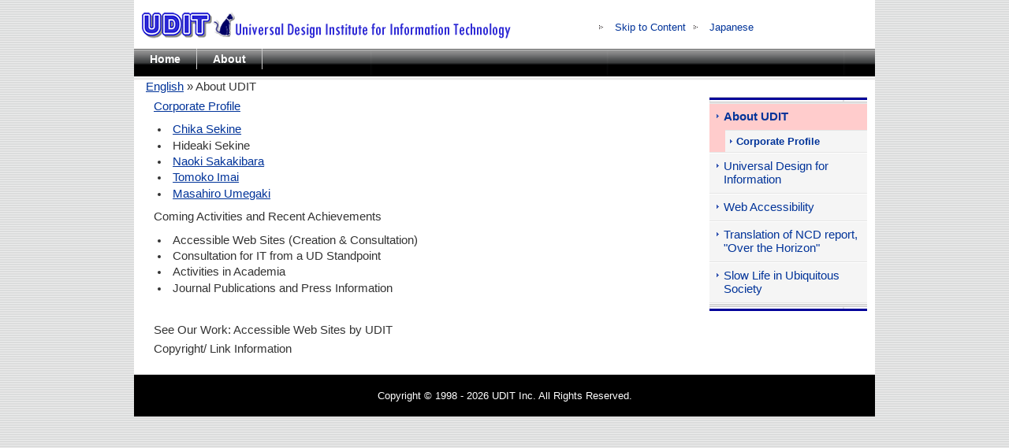

--- FILE ---
content_type: text/html; charset=UTF-8
request_url: http://www.udit.jp/english/145.html
body_size: 4646
content:
<!DOCTYPE html PUBLIC "-//W3C//DTD XHTML 1.0 Strict//EN" "http://www.w3.org/TR/xhtml1/DTD/xhtml1-strict.dtd">
<html xmlns="http://www.w3.org/1999/xhtml" xml:lang="en" lang="en">
<head>
<meta http-equiv="Content-Type" content="text/html; charset=UTF-8" />
<meta http-equiv="Content-Style-Type" content="text/css" />
<base href="http://www.udit.jp/" />
<link rel="stylesheet" href="/assets/templates/A/css/reset.css" type="text/css" media="all" />
<link rel="stylesheet" href="/assets/templates/A/css/style.css" type="text/css" media="all" />
<link rel="alternate" type="apprication/rss+xml" title="RSS 2.0" href="http://www.udit.jp/rss.xml" />
<title>About UDIT | 株式会社ユーディット（情報のユニバーサルデザイン研究所）</title>

	  
	<script type="text/javascript">
	
	  var _gaq = _gaq || [];
	  _gaq.push(['_setAccount', 'UA-24629478-1']);
	  
	  _gaq.push(['_trackPageview' ]);
	
	  (function() {
		var ga = document.createElement('script'); ga.type = 'text/javascript'; ga.async = true;
		ga.src = ('https:' == document.location.protocol ? 'https://ssl' : 'http://www') + '.google-analytics.com/ga.js';
		var s = document.getElementsByTagName('script')[0]; s.parentNode.insertBefore(ga, s);
	  })();
	
	</script>
</head>
<body>

<div id="wrapper">
	<div id="header">
		<div id="logo"><a href="/english.html"><img src="/img/titlelogo-en.gif" alt="UDIT Inc." width="480"  height="40" /></a></div>
			<ul id="utilityNavigation">
				<li id="naviSkip"><a href="/english/145.html#document">Skip to Content</a></li>
				<li id="naviEn"><a href="/index.php">Japanese</a></li>
			</ul>

			<ul id="navi">
				<li><a href="/english.html">Home</a></li>
            	                <li><a href="/english/145.html">About</a></li>
			        <!-- <li>
<form id="ajaxSearch_form" action="result.html" method="post">
    <fieldset>
    <input type="hidden" name="advsearch" value="oneword" />
    <label>
      <input id="ajaxSearch_input" class="cleardefault" type="text" name="search" value="キーワードを入力" onfocus="this.value=(this.value=='キーワードを入力')? '' : this.value ;" />
    </label>
    
        <label>
            <input id="ajaxSearch_submit" type="submit" name="sub" value="検索" />
        </label>
    
    </fieldset>
</form>


<div class="AS_ajax_resultsIntroFailure">
    
  </div>
</li> -->
			</ul>
		</div>
<div id="bread">
    	<span class="B_crumbBox"><span class="B_firstCrumb"><a class="B_homeCrumb" href="http://www.udit.jp/english/" title="English">English</a></span> &raquo; <span class="B_lastCrumb"><span class="B_currentCrumb">About UDIT</span></span></span>
</div>
	<div id="content">
		<div id="primary">
		  <div id="document">
				<p><a href="http://www.udit.jp/english/145/profile/">Corporate Profile</a></p>
<ul>
<li><a href="http://www.udit.jp/english/145/profile/csekine.html">Chika Sekine</a></li>
<li>Hideaki Sekine</li>
<li><a href="http://www.udit.jp/english/145/profile/nsakakibara.html">Naoki Sakakibara</a></li>
<li><a href="http://www.udit.jp/english/145/profile/227.html">Tomoko Imai</a></li>
<li><a href="http://www.udit.jp/english/145/profile/mumegaki.html">Masahiro Umegaki</a></li>
</ul>
<p>Coming Activities and Recent Achievements</p>
<ul>
<li>Accessible Web Sites (Creation &amp; Consultation)</li>
<li>Consultation for IT from a UD Standpoint</li>
<li>Activities in Academia</li>
<li>Journal Publications and Press Information</li>
</ul>
<p><br />See Our Work: Accessible Web Sites by UDIT<br />Copyright/ Link Information</p>
                  </div>
                </div>
	<div id="secondary">
		<div id="localNavigation">
		<hr id="head" />  
                <ul><li class="active"><a href="http://www.udit.jp/english/145/" title="About UDIT" >About UDIT</a><ul><li class="last"><a href="http://www.udit.jp/english/145/profile/" title="Corporate Profile" >Corporate Profile</a></li>
</ul></li>
<li><a href="http://www.udit.jp/english/193/" title="Universal Design for Information" >Universal Design for Information</a></li>
<li><a href="http://www.udit.jp/english/203/" title="Web Accessibility" >Web Accessibility</a></li>
<li><a href="http://www.udit.jp/english/207.html" title="Translation of NCD report, "Over the Horizon" " >Translation of NCD report, "Over the Horizon" </a></li>
<li class="last"><a href="http://www.udit.jp/english/slow/" title="Slow Life in Ubiquitous Society" >Slow Life in Ubiquitous Society</a></li>
</ul>
		<hr id="tail" /> 
		</div>
	</div>
</div>

    <div id="footer">
	<p id="copyright">Copyright &copy; 1998 - 2026  UDIT Inc. All Rights Reserved.</p>
	</div>
</div>
</body>
</html>